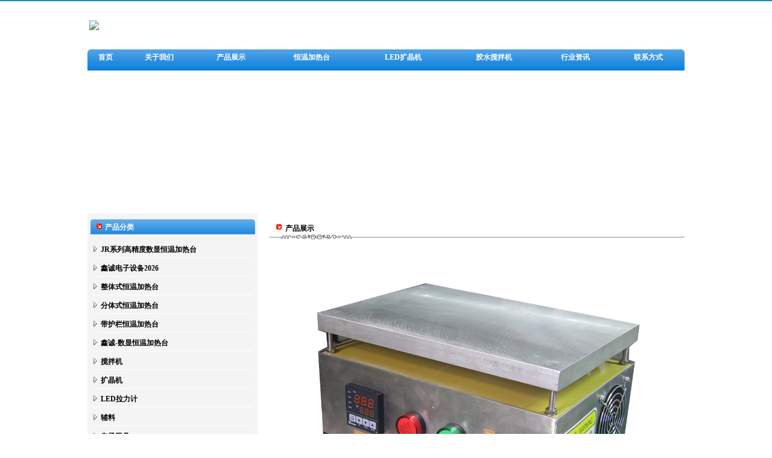

--- FILE ---
content_type: text/html; Charset=utf-8
request_url: http://szxc886.com/product_show.asp?id=1105
body_size: 8620
content:

<!DOCTYPE html PUBLIC "-//W3C//DTD XHTML 1.0 Transitional//EN" "http://www.w3.org/TR/xhtml1/DTD/xhtml1-transitional.dtd">
<html xmlns="http://www.w3.org/1999/xhtml">
<head>
<meta http-equiv="Content-Type" content="text/html; charset=utf-8" />
<title>深圳市鑫诚电子设备有限公司</title>
<meta name="keywords" content="JR系列高精度数显恒温加热台|胶水搅拌机|LED扩晶机|LED拉力计" />
<meta name="description" content="深圳市鑫诚电子设备有限公司" />
<link href="css/css.css" rel="stylesheet" type="text/css" />

</head>

<body>
<table width="100%" border="0" align="center" cellpadding="0" cellspacing="0">
  <tr>
    <td height="2" bgcolor="#1A85C7"></td>
  </tr>
</table>
<table width="990" height="80" align="center">
<tr>
<td><img src="images/top.jpg" border="0" usemap="#Map" /></td>
</tr>
</table>
<table width="990" height="35" border="0" align="center" cellpadding="0" cellspacing="0" background="images/top1.jpg">
  <tr align="center" style="font-size:14px; font-weight:bold;">
    <td><a style="color:#FFF" href="index.asp">首页</a></td>
    <td><a style="color:#FFF" href="about.asp">关于我们</a></td>
    <td><a style="color:#FFF" href="product.asp">产品展示</a></td>
    <td><a style="color:#FFF" href="product.asp?lm=71">恒温加热台</a></td>
    <td><a style="color:#FFF" href="product.asp?lm=73">LED扩晶机</a></td>
    <td><a style="color:#FFF" href="product.asp?lm=72">胶水搅拌机</a></td>
    <td><a style="color:#FFF" href="news.asp">行业资讯</a></td>
	<!-- <td><a style="color:#FFF" href="news.asp">新闻中心</a></td>
    <td><a style="color:#FFF" href="yewu.asp">业务流程</a></td>
    <td><a style="color:#FFF" href="jobs.asp">招聘信息</a></td>
    <td><a style="color:#FFF" href="message.asp">客户留言</a></td> -->
    <td><a style="color:#FFF" href="contact.asp">联系方式</a></td>
  </tr>
  <tr>
    <td valign="top" style="padding-top:1px;"></td>
  </tr>
</table>
<table width="990" align="center" border="0" cellspacing="0" cellpadding="0">
      <tr>
        <td><div class=pic_show>
      <div id=imgADPlayer></div>
    

<script type="text/javascript">
var swf_width=990;
var swf_height=237;
var files = "upfile/202052993919898.jpg|upfile/202052993929602.jpg|upfile/2015513145238395.jpg|upfile/2015612102225772.jpg|upfile/2015513145254281.jpg";
var links = "";
var texts = "";
// 0xffffff:������ɫ|1:����λ��|0x0066ff:���ֱ�����ɫ|60:���ֱ���͸����|0xffffff:����������ɫ|0x0066ff:����Ĭ����ɫ|0x000033:������ǰ��ɫ|8:�Զ�����ʱ��(��)|2:ͼƬ����Ч��|1:�Ƿ���ʾ��ť|_blank:�򿪴���
var swf_config = "|2|||0xFFFFFF|0xFF6600||3|3|1|_blank"

document.write('<object classid="clsid:d27cdb6e-ae6d-11cf-96b8-444553540000" codebase="http://fpdownload.macromedia.com/pub/shockwave/cabs/flash/swflash.cab#version=6,0,0,0" width="'+ swf_width +'" height="'+ swf_height +'" IsShowBtn="0" >');
document.write('<param name="movie" value="bcastr.swf"><param name="quality" value="high">');
document.write('<param name="menu" value="false"><param name=wmode value="opaque">');
document.write('<param name="FlashVars" value="bcastr_file='+files+'&bcastr_link='+links+'&bcastr_title='+texts+'&bcastr_config='+swf_config+'" >');
document.write('<embed src="bcastr.swf" wmode="opaque" FlashVars="bcastr_file='+files+'&bcastr_link='+links+'&bcastr_title='+texts+'&bcastr_config='+swf_config+'"  menu="false" quality="high" width="'+swf_width +'" height="'+ swf_height +'" type="application/x-shockwave-flash" pluginspage="http://www.macromedia.com/go/getflashplayer" />'); document.write('</object>'); 
</script>
    </div></td>
      </tr>
    </table>


<map name="Map" id="Map">
  <area shape="rect" coords="814,9,856,37" href="wap/index.asp" target="_blank" />
  <area shape="rect" coords="864,10,917,35" href="index.asp" />
  <area shape="rect" coords="924,10,985,38" href="index.asp" />
</map>

<table width="990" border="0" align="center" cellpadding="0" cellspacing="0">
  <tr>
    <td valign="top"><table width="100%" border="0" cellspacing="0" cellpadding="0">
      <tr>
        <td width="282" valign="top" bgcolor="#F4F4F4" style="padding-top:10px;"><table width="273" border="0" align="center" cellpadding="0" cellspacing="0">
  <tr>
    <td valign="top"><table width="273" border="0" cellspacing="0" cellpadding="0">
      <tr>
        <td height="24" background="images/bj_1.gif" style="color:#FFFFFF; font-weight:bold; padding-left:24px; padding-top:1px;">产品分类</td>
      </tr>
      <tr>
        <td style="padding-top:8px;"><table width="100%" border="0" align="center" cellpadding="0" cellspacing="0">
          <tr>
            <td valign="top">
                    <table width="96%" border="0" align="center" cellpadding="0" cellspacing="0" class="bk_1">
                      <tr>
                        <td height="26" style="padding-top:4px;"><img src="images/tb_3.gif" />&nbsp;&nbsp;<a href="product.asp?lm=79"><b>JR系列高精度数显恒温加热台</b></a></td>
                      </tr>
					</table>
              		
                    <table width="96%" border="0" align="center" cellpadding="0" cellspacing="0" class="bk_1">
                      <tr>
                        <td height="26" style="padding-top:4px;"><img src="images/tb_3.gif" />&nbsp;&nbsp;<a href="product.asp?lm=83"><b>鑫诚电子设备2026</b></a></td>
                      </tr>
					</table>
              		
                    <table width="96%" border="0" align="center" cellpadding="0" cellspacing="0" class="bk_1">
                      <tr>
                        <td height="26" style="padding-top:4px;"><img src="images/tb_3.gif" />&nbsp;&nbsp;<a href="product.asp?lm=81"><b>整体式恒温加热台</b></a></td>
                      </tr>
					</table>
              		
                    <table width="96%" border="0" align="center" cellpadding="0" cellspacing="0" class="bk_1">
                      <tr>
                        <td height="26" style="padding-top:4px;"><img src="images/tb_3.gif" />&nbsp;&nbsp;<a href="product.asp?lm=82"><b>分体式恒温加热台</b></a></td>
                      </tr>
					</table>
              		
                    <table width="96%" border="0" align="center" cellpadding="0" cellspacing="0" class="bk_1">
                      <tr>
                        <td height="26" style="padding-top:4px;"><img src="images/tb_3.gif" />&nbsp;&nbsp;<a href="product.asp?lm=71"><b>带护栏恒温加热台</b></a></td>
                      </tr>
					</table>
              		
                    <table width="96%" border="0" align="center" cellpadding="0" cellspacing="0" class="bk_1">
                      <tr>
                        <td height="26" style="padding-top:4px;"><img src="images/tb_3.gif" />&nbsp;&nbsp;<a href="product.asp?lm=77"><b>鑫诚-数显恒温加热台</b></a></td>
                      </tr>
					</table>
              		
                    <table width="96%" border="0" align="center" cellpadding="0" cellspacing="0" class="bk_1">
                      <tr>
                        <td height="26" style="padding-top:4px;"><img src="images/tb_3.gif" />&nbsp;&nbsp;<a href="product.asp?lm=72"><b>搅拌机</b></a></td>
                      </tr>
					</table>
              		
                    <table width="96%" border="0" align="center" cellpadding="0" cellspacing="0" class="bk_1">
                      <tr>
                        <td height="26" style="padding-top:4px;"><img src="images/tb_3.gif" />&nbsp;&nbsp;<a href="product.asp?lm=73"><b>扩晶机</b></a></td>
                      </tr>
					</table>
              		
                    <table width="96%" border="0" align="center" cellpadding="0" cellspacing="0" class="bk_1">
                      <tr>
                        <td height="26" style="padding-top:4px;"><img src="images/tb_3.gif" />&nbsp;&nbsp;<a href="product.asp?lm=75"><b>LED拉力计</b></a></td>
                      </tr>
					</table>
              		
                    <table width="96%" border="0" align="center" cellpadding="0" cellspacing="0" class="bk_1">
                      <tr>
                        <td height="26" style="padding-top:4px;"><img src="images/tb_3.gif" />&nbsp;&nbsp;<a href="product.asp?lm=70"><b>辅料</b></a></td>
                      </tr>
					</table>
              		
                    <table width="96%" border="0" align="center" cellpadding="0" cellspacing="0" class="bk_1">
                      <tr>
                        <td height="26" style="padding-top:4px;"><img src="images/tb_3.gif" />&nbsp;&nbsp;<a href="product.asp?lm=76"><b>电子工具</b></a></td>
                      </tr>
					</table>
              		
                    <table width="96%" border="0" align="center" cellpadding="0" cellspacing="0" class="bk_1">
                      <tr>
                        <td height="26" style="padding-top:4px;"><img src="images/tb_3.gif" />&nbsp;&nbsp;<a href="product.asp?lm=80"><b>非标订制加热台13713802744</b></a></td>
                      </tr>
					</table>
              		
            </td>
          </tr>
          <tr>
            <td height="10" valign="top"></td>
          </tr>
        </table></td>
      </tr>
    </table></td>
  </tr>
  <tr>
    <td valign="top"><table width="273" border="0" cellspacing="0" cellpadding="0">
      <tr>
        <td height="24" background="images/bj_1.gif" style="color:#FFFFFF; font-weight:bold; padding-left:24px; padding-top:1px;">联系方式</td>
      </tr>
      <tr>
        <td style=" padding-top:10px;"><table width="100%" border="0" cellspacing="0" cellpadding="0">
          <tr>
            <td align="center"><img src="images/contact.gif" width="259" /></td>
          </tr>
          <tr>
            <td style=" padding-top:5px; padding-left:12px;line-height:22px;">
			<strong><font size="3">
<div style="text-align: left"><b><font size="3" face="楷体_GB2312">深圳市鑫诚电子设备有限公司<br />
电话：0755-89301815，13713802744</font></b></div>
<div style="text-align: left">&nbsp;</div>
<div style="text-align: left"><font face="楷体_GB2312"><font size="3"><b>传真：0755-89301815</b><b><br />
</b></font></font><b><b><font face="楷体_GB2312"><font size="3"><b>网站：</b><b> </b><b><a href="http://www.szxc886.com/">http://www.szxc886.com</a></b></font></font></b></b></div>
<div>
<div style="text-align: left">&nbsp;<font size="3">
<div style="text-align: left">&nbsp;</div>
<div style="text-align: left"><b><font size="3" face="楷体_GB2312">联系人：周小姐 13713802744， QQ：1195939892</font></b></div>
<div style="text-align: left">&nbsp;</div>
<div style="text-align: left"><font face="楷体_GB2312"><font size="3"><b>黄先生 13530211821 ，QQ：1033009227</b></font></font></div>
<div style="text-align: left">&nbsp;</div>
<div style="text-align: left"><b><font size="3" face="楷体_GB2312">邮箱：13713802744@163.com</font></b><font face="楷体_GB2312"><font size="3"><b>或33839189@163.com</b></font></font></div>
<div style="text-align: left">&nbsp;</div>
<div style="text-align: left"><b><b><b><font size="3" face="楷体_GB2312">地址：广东省深圳市龙岗区龙岗街道碧新路2196号</font></b></b></b></div>
</font></div>
</div>
</font></strong>
            </td>
          </tr>
        </table></td>
      </tr>
    </table></td>
  </tr>
</table>
</td>
        <td width="20" valign="top">&nbsp;</td>
        <td valign="top" style="padding-top:15px;"><table width="100%" border="0" cellspacing="0" cellpadding="0">
          <tr>
            <td valign="top"><table width="100%" border="0" cellspacing="0" cellpadding="0">
              <tr>
                <td height="20"><table width="100%" border="0" cellspacing="0" cellpadding="0">
                  <tr>
                    <td width="20" align="right" valign="top" style="padding-top:3px;"><img src="images/tb_1.gif" width="9" height="9" /></td>
                    <td style="font-weight:bold; padding-left:6px;">产品展示</td>
                    </tr>
                </table></td>
              </tr>
              <tr>
                <td height="8" background="images/bj_2.gif"><img src="images/tb_2.gif" width="138" height="8" /></td>
              </tr>
              <tr>
                <td valign="top" style="padding-top:10px;">
                <div style="padding:15px; line-height:180%; padding-top:25px;">
                    
                    <div style="text-align:center; width:100%;">
                        <img src="upimg/d2021113143014367.jpg" onload="if (this.width>600){this.height=600*this.height/this.width;this.width=600;}" />
                    </div> 
                    
                    <div style="line-height:30px; text-align:center;">恒温加热台JR-4020&nbsp;&nbsp;</div>
                    <p class="MsoNormal"><span style="font-size: 16px;">&nbsp;<strong><span lang="EN-US" style="font-family: 微软雅黑, sans-serif; color: rgb(51, 51, 51); background-image: initial; background-position: initial; background-size: initial; background-repeat: initial; background-attachment: initial; background-origin: initial; background-clip: initial;">JR</span></strong><strong><span style="font-family: 微软雅黑, sans-serif; color: rgb(51, 51, 51); background-image: initial; background-position: initial; background-size: initial; background-repeat: initial; background-attachment: initial; background-origin: initial; background-clip: initial;">系列高精度数显恒温加热台有&ldquo;整体式恒温加热台&rdquo;和&ldquo;分体式恒温加热台&rdquo;。我们是加热平台的生产厂家，完全自主设计生产，绝非贸易调货，厂家出货质量及服务更有保障。</span></strong></span><span lang="EN-US" style="font-family: 微软雅黑, sans-serif; color: rgb(51, 51, 51);"><o:p></o:p></span></p>
<p style="margin: 0cm 0cm 0.0001pt; line-height: 30.3pt; background-image: initial; background-position: initial; background-size: initial; background-repeat: initial; background-attachment: initial; background-origin: initial; background-clip: initial;"><span style="font-size: 16px;"><strong><span style="font-family: 微软雅黑, sans-serif; color: rgb(51, 51, 51); background-image: initial; background-position: initial; background-size: initial; background-repeat: initial; background-attachment: initial; background-origin: initial; background-clip: initial;">模块化设计，方便维修。<span lang="EN-US">304</span>不锈钢壳体，<span lang="EN-US">20</span>毫米厚整块铝合金板机加工，原装&ldquo;宇电&rdquo;温控器，台湾进口发热管，阳明继电器<span lang="EN-US">,</span>连螺丝都是不锈钢的。我们是生产厂家，所用配件是业界好的。已有<span lang="EN-US">12</span>年生产经验，质量稳定，可<span lang="EN-US">24</span>小时使用。</span></strong></span><span lang="EN-US" style="font-family: 微软雅黑, sans-serif; color: rgb(51, 51, 51);"><o:p></o:p></span></p>
<p style="text-align: justify;"><strong><span style="font-size: 13.5pt; font-family: 宋体;">深圳鑫诚<span lang="EN-US">JR</span>系列高精度数显恒温加热台<span lang="EN-US">-</span>型号规格：<span lang="EN-US"><o:p></o:p></span></span></strong></p>
<p style="text-align: justify;"><strong><span lang="EN-US" style="font-size: 13.5pt; font-family: Arial, sans-serif; font-weight: normal;">JR-1010</span></strong><strong><span style="font-size: 13.5pt; font-family: 宋体; font-weight: normal;">（加热板尺寸：</span></strong><strong><span lang="EN-US" style="font-size: 13.5pt; font-family: Arial, sans-serif; font-weight: normal;">100</span></strong><strong><span style="font-size: 13.5pt; font-family: 宋体; font-weight: normal;">&times;</span></strong><strong><span lang="EN-US" style="font-size: 13.5pt; font-family: Arial, sans-serif; font-weight: normal;">100</span></strong><strong><span style="font-size: 13.5pt; font-family: 宋体; font-weight: normal;">&times;</span></strong><strong><span lang="EN-US" style="font-size: 13.5pt; font-family: Arial, sans-serif; font-weight: normal;">20mm</span></strong><strong><span style="font-size: 13.5pt; font-family: 宋体; font-weight: normal;">，整机尺寸：</span></strong><strong><span lang="EN-US" style="font-size: 13.5pt; font-family: Arial, sans-serif; font-weight: normal;">200</span></strong><strong><span style="font-size: 13.5pt; font-family: 宋体; font-weight: normal;">&times;</span></strong><strong><span lang="EN-US" style="font-size: 13.5pt; font-family: Arial, sans-serif; font-weight: normal;">200</span></strong><strong><span style="font-size: 13.5pt; font-family: 宋体; font-weight: normal;">&times;</span></strong><strong><span lang="EN-US" style="font-size: 13.5pt; font-family: Arial, sans-serif; font-weight: normal;">150mm</span></strong><strong><span style="font-size: 13.5pt; font-family: 宋体; font-weight: normal;">），功率：</span></strong><strong><span lang="EN-US" style="font-size: 13.5pt; font-family: Arial, sans-serif; font-weight: normal;">400W</span></strong><strong><span style="font-size: 13.5pt; font-family: 宋体; font-weight: normal;">，重量：</span></strong><strong><span lang="EN-US" style="font-size: 13.5pt; font-family: Arial, sans-serif; font-weight: normal;">3.5Kg</span></strong><strong><span style="font-size: 13.5pt; font-family: 宋体; font-weight: normal;">，使用温度：室温</span></strong><strong><span lang="EN-US" style="font-size: 13.5pt; font-family: Arial, sans-serif; font-weight: normal;">-350</span></strong><strong><span style="font-size: 13.5pt; font-family: 宋体; font-weight: normal;">度</span></strong><strong><span lang="EN-US" style="font-size: 13.5pt; font-family: Arial, sans-serif; font-weight: normal;"><o:p></o:p></span></strong></p>
<p style="text-align: justify;"><strong><span lang="EN-US" style="font-size: 13.5pt; font-family: Arial, sans-serif; font-weight: normal;">JR-1515</span></strong><strong><span style="font-size: 13.5pt; font-family: 宋体; font-weight: normal;">（加热板尺寸：</span></strong><strong><span lang="EN-US" style="font-size: 13.5pt; font-family: Arial, sans-serif; font-weight: normal;">150</span></strong><strong><span style="font-size: 13.5pt; font-family: 宋体; font-weight: normal;">&times;</span></strong><strong><span lang="EN-US" style="font-size: 13.5pt; font-family: Arial, sans-serif; font-weight: normal;">150</span></strong><strong><span style="font-size: 13.5pt; font-family: 宋体; font-weight: normal;">&times;</span></strong><strong><span lang="EN-US" style="font-size: 13.5pt; font-family: Arial, sans-serif; font-weight: normal;">20mm</span></strong><strong><span style="font-size: 13.5pt; font-family: 宋体; font-weight: normal;">，整机尺寸：</span></strong><strong><span lang="EN-US" style="font-size: 13.5pt; font-family: Arial, sans-serif; font-weight: normal;">200</span></strong><strong><span style="font-size: 13.5pt; font-family: 宋体; font-weight: normal;">&times;</span></strong><strong><span lang="EN-US" style="font-size: 13.5pt; font-family: Arial, sans-serif; font-weight: normal;">200</span></strong><strong><span style="font-size: 13.5pt; font-family: 宋体; font-weight: normal;">&times;</span></strong><strong><span lang="EN-US" style="font-size: 13.5pt; font-family: Arial, sans-serif; font-weight: normal;">150mm</span></strong><strong><span style="font-size: 13.5pt; font-family: 宋体; font-weight: normal;">），功率：</span></strong><strong><span lang="EN-US" style="font-size: 13.5pt; font-family: Arial, sans-serif; font-weight: normal;">600W</span></strong><strong><span style="font-size: 13.5pt; font-family: 宋体; font-weight: normal;">，重量：</span></strong><strong><span lang="EN-US" style="font-size: 13.5pt; font-family: Arial, sans-serif; font-weight: normal;">5Kg</span></strong><strong><span style="font-size: 13.5pt; font-family: 宋体; font-weight: normal;">，使用温度：室温</span></strong><strong><span lang="EN-US" style="font-size: 13.5pt; font-family: Arial, sans-serif; font-weight: normal;">-350</span></strong><strong><span style="font-size: 13.5pt; font-family: 宋体; font-weight: normal;">度</span></strong><strong><span lang="EN-US" style="font-size: 13.5pt; font-family: Arial, sans-serif; font-weight: normal;"><o:p></o:p></span></strong></p>
<p style="text-align: justify;"><strong><span lang="EN-US" style="font-size: 13.5pt; font-family: Arial, sans-serif; font-weight: normal;">JR-2020</span></strong><strong><span style="font-size: 13.5pt; font-family: 宋体; font-weight: normal;">（加热板尺寸：</span></strong><strong><span lang="EN-US" style="font-size: 13.5pt; font-family: Arial, sans-serif; font-weight: normal;">200</span></strong><strong><span style="font-size: 13.5pt; font-family: 宋体; font-weight: normal;">&times;</span></strong><strong><span lang="EN-US" style="font-size: 13.5pt; font-family: Arial, sans-serif; font-weight: normal;">200</span></strong><strong><span style="font-size: 13.5pt; font-family: 宋体; font-weight: normal;">&times;</span></strong><strong><span lang="EN-US" style="font-size: 13.5pt; font-family: Arial, sans-serif; font-weight: normal;">20mm</span></strong><strong><span style="font-size: 13.5pt; font-family: 宋体; font-weight: normal;">，整机尺寸：</span></strong><strong><span lang="EN-US" style="font-size: 13.5pt; font-family: Arial, sans-serif; font-weight: normal;">200</span></strong><strong><span style="font-size: 13.5pt; font-family: 宋体; font-weight: normal;">&times;</span></strong><strong><span lang="EN-US" style="font-size: 13.5pt; font-family: Arial, sans-serif; font-weight: normal;">200</span></strong><strong><span style="font-size: 13.5pt; font-family: 宋体; font-weight: normal;">&times;</span></strong><strong><span lang="EN-US" style="font-size: 13.5pt; font-family: Arial, sans-serif; font-weight: normal;">150mm</span></strong><strong><span style="font-size: 13.5pt; font-family: 宋体; font-weight: normal;">），功率：</span></strong><strong><span lang="EN-US" style="font-size: 13.5pt; font-family: Arial, sans-serif; font-weight: normal;">800W</span></strong><strong><span style="font-size: 13.5pt; font-family: 宋体; font-weight: normal;">，重量：</span></strong><strong><span lang="EN-US" style="font-size: 13.5pt; font-family: Arial, sans-serif; font-weight: normal;">5Kg</span></strong><strong><span style="font-size: 13.5pt; font-family: 宋体; font-weight: normal;">，使用温度：室温</span></strong><strong><span lang="EN-US" style="font-size: 13.5pt; font-family: Arial, sans-serif; font-weight: normal;">-350</span></strong><strong><span style="font-size: 13.5pt; font-family: 宋体; font-weight: normal;">度</span></strong><strong><span lang="EN-US" style="font-size: 13.5pt; font-family: Arial, sans-serif; font-weight: normal;"><o:p></o:p></span></strong></p>
<p style="text-align: justify;"><strong><span lang="EN-US" style="font-size: 13.5pt; font-family: Arial, sans-serif; font-weight: normal;">JR-3020</span></strong><strong><span style="font-size: 13.5pt; font-family: 宋体; font-weight: normal;">（加热板尺寸：</span></strong><strong><span lang="EN-US" style="font-size: 13.5pt; font-family: Arial, sans-serif; font-weight: normal;">300</span></strong><strong><span style="font-size: 13.5pt; font-family: 宋体; font-weight: normal;">&times;</span></strong><strong><span lang="EN-US" style="font-size: 13.5pt; font-family: Arial, sans-serif; font-weight: normal;">200</span></strong><strong><span style="font-size: 13.5pt; font-family: 宋体; font-weight: normal;">&times;</span></strong><strong><span lang="EN-US" style="font-size: 13.5pt; font-family: Arial, sans-serif; font-weight: normal;">20mm</span></strong><strong><span style="font-size: 13.5pt; font-family: 宋体; font-weight: normal;">，整机尺寸：</span></strong><strong><span lang="EN-US" style="font-size: 13.5pt; font-family: Arial, sans-serif; font-weight: normal;">300</span></strong><strong><span style="font-size: 13.5pt; font-family: 宋体; font-weight: normal;">&times;</span></strong><strong><span lang="EN-US" style="font-size: 13.5pt; font-family: Arial, sans-serif; font-weight: normal;">200</span></strong><strong><span style="font-size: 13.5pt; font-family: 宋体; font-weight: normal;">&times;</span></strong><strong><span lang="EN-US" style="font-size: 13.5pt; font-family: Arial, sans-serif; font-weight: normal;">150mm</span></strong><strong><span style="font-size: 13.5pt; font-family: 宋体; font-weight: normal;">），功率：</span></strong><strong><span lang="EN-US" style="font-size: 13.5pt; font-family: Arial, sans-serif; font-weight: normal;">1200W</span></strong><strong><span style="font-size: 13.5pt; font-family: 宋体; font-weight: normal;">，重量：</span></strong><strong><span lang="EN-US" style="font-size: 13.5pt; font-family: Arial, sans-serif; font-weight: normal;">7Kg</span></strong><strong><span style="font-size: 13.5pt; font-family: 宋体; font-weight: normal;">，使用温度：室温</span></strong><strong><span lang="EN-US" style="font-size: 13.5pt; font-family: Arial, sans-serif; font-weight: normal;">-350</span></strong><strong><span style="font-size: 13.5pt; font-family: 宋体; font-weight: normal;">度</span></strong><strong><span lang="EN-US" style="font-size: 13.5pt; font-family: Arial, sans-serif; font-weight: normal;"><o:p></o:p></span></strong></p>
<p style="text-align: justify;"><strong><span lang="EN-US" style="font-size: 13.5pt; font-family: Arial, sans-serif; font-weight: normal;">JR-3030</span></strong><strong><span style="font-size: 13.5pt; font-family: 宋体; font-weight: normal;">（加热板尺寸：</span></strong><strong><span lang="EN-US" style="font-size: 13.5pt; font-family: Arial, sans-serif; font-weight: normal;">300</span></strong><strong><span style="font-size: 13.5pt; font-family: 宋体; font-weight: normal;">&times;</span></strong><strong><span lang="EN-US" style="font-size: 13.5pt; font-family: Arial, sans-serif; font-weight: normal;">300</span></strong><strong><span style="font-size: 13.5pt; font-family: 宋体; font-weight: normal;">&times;</span></strong><strong><span lang="EN-US" style="font-size: 13.5pt; font-family: Arial, sans-serif; font-weight: normal;">20mm</span></strong><strong><span style="font-size: 13.5pt; font-family: 宋体; font-weight: normal;">，整机尺寸：</span></strong><strong><span lang="EN-US" style="font-size: 13.5pt; font-family: Arial, sans-serif; font-weight: normal;">300</span></strong><strong><span style="font-size: 13.5pt; font-family: 宋体; font-weight: normal;">&times;</span></strong><strong><span lang="EN-US" style="font-size: 13.5pt; font-family: Arial, sans-serif; font-weight: normal;">300</span></strong><strong><span style="font-size: 13.5pt; font-family: 宋体; font-weight: normal;">&times;</span></strong><strong><span lang="EN-US" style="font-size: 13.5pt; font-family: Arial, sans-serif; font-weight: normal;">150mm</span></strong><strong><span style="font-size: 13.5pt; font-family: 宋体; font-weight: normal;">），功率：</span></strong><strong><span lang="EN-US" style="font-size: 13.5pt; font-family: Arial, sans-serif; font-weight: normal;">1800W</span></strong><strong><span style="font-size: 13.5pt; font-family: 宋体; font-weight: normal;">，重量：</span></strong><strong><span lang="EN-US" style="font-size: 13.5pt; font-family: Arial, sans-serif; font-weight: normal;">9Kg</span></strong><strong><span style="font-size: 13.5pt; font-family: 宋体; font-weight: normal;">，使用温度：室温</span></strong><strong><span lang="EN-US" style="font-size: 13.5pt; font-family: Arial, sans-serif; font-weight: normal;">-350</span></strong><strong><span style="font-size: 13.5pt; font-family: 宋体; font-weight: normal;">度</span></strong><strong><span lang="EN-US" style="font-size: 13.5pt; font-family: Arial, sans-serif; font-weight: normal;"><o:p></o:p></span></strong></p>
<p style="text-align: justify;"><strong><span lang="EN-US" style="font-size: 13.5pt; font-family: Arial, sans-serif; font-weight: normal;">JR-3625</span></strong><strong><span style="font-size: 13.5pt; font-family: 宋体; font-weight: normal;">（加热板尺寸：</span></strong><strong><span lang="EN-US" style="font-size: 13.5pt; font-family: Arial, sans-serif; font-weight: normal;">360</span></strong><strong><span style="font-size: 13.5pt; font-family: 宋体; font-weight: normal;">&times;</span></strong><strong><span lang="EN-US" style="font-size: 13.5pt; font-family: Arial, sans-serif; font-weight: normal;">250</span></strong><strong><span style="font-size: 13.5pt; font-family: 宋体; font-weight: normal;">&times;</span></strong><strong><span lang="EN-US" style="font-size: 13.5pt; font-family: Arial, sans-serif; font-weight: normal;">20mm</span></strong><strong><span style="font-size: 13.5pt; font-family: 宋体; font-weight: normal;">，整机尺寸：</span></strong><strong><span lang="EN-US" style="font-size: 13.5pt; font-family: Arial, sans-serif; font-weight: normal;">360</span></strong><strong><span style="font-size: 13.5pt; font-family: 宋体; font-weight: normal;">&times;</span></strong><strong><span lang="EN-US" style="font-size: 13.5pt; font-family: Arial, sans-serif; font-weight: normal;">250</span></strong><strong><span style="font-size: 13.5pt; font-family: 宋体; font-weight: normal;">&times;</span></strong><strong><span lang="EN-US" style="font-size: 13.5pt; font-family: Arial, sans-serif; font-weight: normal;">150mm</span></strong><strong><span style="font-size: 13.5pt; font-family: 宋体; font-weight: normal;">），功率：</span></strong><strong><span lang="EN-US" style="font-size: 13.5pt; font-family: Arial, sans-serif; font-weight: normal;">1500W</span></strong><strong><span style="font-size: 13.5pt; font-family: 宋体; font-weight: normal;">，重量：</span></strong><strong><span lang="EN-US" style="font-size: 13.5pt; font-family: Arial, sans-serif; font-weight: normal;">9Kg</span></strong><strong><span style="font-size: 13.5pt; font-family: 宋体; font-weight: normal;">，使用温度：室温</span></strong><strong><span lang="EN-US" style="font-size: 13.5pt; font-family: Arial, sans-serif; font-weight: normal;">-350</span></strong><strong><span style="font-size: 13.5pt; font-family: 宋体; font-weight: normal;">度</span></strong><strong><span lang="EN-US" style="font-size: 13.5pt; font-family: Arial, sans-serif; font-weight: normal;"><o:p></o:p></span></strong></p>
<p style="text-align: justify;"><strong><span lang="EN-US" style="font-size: 13.5pt; font-family: Arial, sans-serif; font-weight: normal;">JR-4020</span></strong><strong><span style="font-size: 13.5pt; font-family: 宋体; font-weight: normal;">（加热板尺寸：</span></strong><strong><span lang="EN-US" style="font-size: 13.5pt; font-family: Arial, sans-serif; font-weight: normal;">400</span></strong><strong><span style="font-size: 13.5pt; font-family: 宋体; font-weight: normal;">&times;</span></strong><strong><span lang="EN-US" style="font-size: 13.5pt; font-family: Arial, sans-serif; font-weight: normal;">200</span></strong><strong><span style="font-size: 13.5pt; font-family: 宋体; font-weight: normal;">&times;</span></strong><strong><span lang="EN-US" style="font-size: 13.5pt; font-family: Arial, sans-serif; font-weight: normal;">20mm</span></strong><strong><span style="font-size: 13.5pt; font-family: 宋体; font-weight: normal;">，整机尺寸：</span></strong><strong><span lang="EN-US" style="font-size: 13.5pt; font-family: Arial, sans-serif; font-weight: normal;">400</span></strong><strong><span style="font-size: 13.5pt; font-family: 宋体; font-weight: normal;">&times;</span></strong><strong><span lang="EN-US" style="font-size: 13.5pt; font-family: Arial, sans-serif; font-weight: normal;">200</span></strong><strong><span style="font-size: 13.5pt; font-family: 宋体; font-weight: normal;">&times;</span></strong><strong><span lang="EN-US" style="font-size: 13.5pt; font-family: Arial, sans-serif; font-weight: normal;">150mm</span></strong><strong><span style="font-size: 13.5pt; font-family: 宋体; font-weight: normal;">），功率：</span></strong><strong><span lang="EN-US" style="font-size: 13.5pt; font-family: Arial, sans-serif; font-weight: normal;">1500W</span></strong><strong><span style="font-size: 13.5pt; font-family: 宋体; font-weight: normal;">，重量</span></strong><strong><span lang="EN-US" style="font-size: 13.5pt; font-family: Arial, sans-serif; font-weight: normal;">8Kg</span></strong><strong><span style="font-size: 13.5pt; font-family: 宋体; font-weight: normal;">，使用温度：室温</span></strong><strong><span lang="EN-US" style="font-size: 13.5pt; font-family: Arial, sans-serif; font-weight: normal;">-350</span></strong><strong><span style="font-size: 13.5pt; font-family: 宋体; font-weight: normal;">度</span></strong><strong><span lang="EN-US" style="font-size: 13.5pt; font-family: Arial, sans-serif; font-weight: normal;"><o:p></o:p></span></strong></p>
<p style="text-align: justify;"><strong><span lang="EN-US" style="font-size: 13.5pt; font-family: Arial, sans-serif; font-weight: normal;">JR-4030</span></strong><strong><span style="font-size: 13.5pt; font-family: 宋体; font-weight: normal;">（加热板尺寸：</span></strong><strong><span lang="EN-US" style="font-size: 13.5pt; font-family: Arial, sans-serif; font-weight: normal;">400</span></strong><strong><span style="font-size: 13.5pt; font-family: 宋体; font-weight: normal;">&times;</span></strong><strong><span lang="EN-US" style="font-size: 13.5pt; font-family: Arial, sans-serif; font-weight: normal;">300</span></strong><strong><span style="font-size: 13.5pt; font-family: 宋体; font-weight: normal;">&times;</span></strong><strong><span lang="EN-US" style="font-size: 13.5pt; font-family: Arial, sans-serif; font-weight: normal;">20mm</span></strong><strong><span style="font-size: 13.5pt; font-family: 宋体; font-weight: normal;">，整机尺寸：</span></strong><strong><span lang="EN-US" style="font-size: 13.5pt; font-family: Arial, sans-serif; font-weight: normal;">400</span></strong><strong><span style="font-size: 13.5pt; font-family: 宋体; font-weight: normal;">&times;</span></strong><strong><span lang="EN-US" style="font-size: 13.5pt; font-family: Arial, sans-serif; font-weight: normal;">300</span></strong><strong><span style="font-size: 13.5pt; font-family: 宋体; font-weight: normal;">&times;</span></strong><strong><span lang="EN-US" style="font-size: 13.5pt; font-family: Arial, sans-serif; font-weight: normal;">150mm</span></strong><strong><span style="font-size: 13.5pt; font-family: 宋体; font-weight: normal;">），功率：</span></strong><strong><span lang="EN-US" style="font-size: 13.5pt; font-family: Arial, sans-serif; font-weight: normal;">1800W</span></strong><strong><span style="font-size: 13.5pt; font-family: 宋体; font-weight: normal;">，重量：</span></strong><strong><span lang="EN-US" style="font-size: 13.5pt; font-family: Arial, sans-serif; font-weight: normal;">11Kg</span></strong><strong><span style="font-size: 13.5pt; font-family: 宋体; font-weight: normal;">，使用温度：室温</span></strong><strong><span lang="EN-US" style="font-size: 13.5pt; font-family: Arial, sans-serif; font-weight: normal;">-350</span></strong><strong><span style="font-size: 13.5pt; font-family: 宋体; font-weight: normal;">度</span></strong><strong><span lang="EN-US" style="font-size: 13.5pt; font-family: Arial, sans-serif; font-weight: normal;"><o:p></o:p></span></strong></p>
<p style="text-align: justify;"><strong><span lang="EN-US" style="font-size: 13.5pt; font-family: Arial, sans-serif; font-weight: normal;">JR-4040</span></strong><strong><span style="font-size: 13.5pt; font-family: 宋体; font-weight: normal;">（加热板尺寸：</span></strong><strong><span lang="EN-US" style="font-size: 13.5pt; font-family: Arial, sans-serif; font-weight: normal;">400</span></strong><strong><span style="font-size: 13.5pt; font-family: 宋体; font-weight: normal;">&times;</span></strong><strong><span lang="EN-US" style="font-size: 13.5pt; font-family: Arial, sans-serif; font-weight: normal;">400</span></strong><strong><span style="font-size: 13.5pt; font-family: 宋体; font-weight: normal;">&times;</span></strong><strong><span lang="EN-US" style="font-size: 13.5pt; font-family: Arial, sans-serif; font-weight: normal;">20mm</span></strong><strong><span style="font-size: 13.5pt; font-family: 宋体; font-weight: normal;">，整机尺寸：</span></strong><strong><span lang="EN-US" style="font-size: 13.5pt; font-family: Arial, sans-serif; font-weight: normal;">400</span></strong><strong><span style="font-size: 13.5pt; font-family: 宋体; font-weight: normal;">&times;</span></strong><strong><span lang="EN-US" style="font-size: 13.5pt; font-family: Arial, sans-serif; font-weight: normal;">400</span></strong><strong><span style="font-size: 13.5pt; font-family: 宋体; font-weight: normal;">&times;</span></strong><strong><span lang="EN-US" style="font-size: 13.5pt; font-family: Arial, sans-serif; font-weight: normal;">150mm</span></strong><strong><span style="font-size: 13.5pt; font-family: 宋体; font-weight: normal;">），功率：</span></strong><strong><span lang="EN-US" style="font-size: 13.5pt; font-family: Arial, sans-serif; font-weight: normal;">2200W</span></strong><strong><span style="font-size: 13.5pt; font-family: 宋体; font-weight: normal;">，重量：</span></strong><strong><span lang="EN-US" style="font-size: 13.5pt; font-family: Arial, sans-serif; font-weight: normal;">13Kg</span></strong><strong><span style="font-size: 13.5pt; font-family: 宋体; font-weight: normal;">，使用温度：室温</span></strong><strong><span lang="EN-US" style="font-size: 13.5pt; font-family: Arial, sans-serif; font-weight: normal;">-350</span></strong><strong><span style="font-size: 13.5pt; font-family: 宋体; font-weight: normal;">度</span></strong><strong><span lang="EN-US" style="font-size: 13.5pt; font-family: Arial, sans-serif; font-weight: normal;"><o:p></o:p></span></strong></p>
<p style="text-align: justify;"><strong><span lang="EN-US" style="font-size: 13.5pt; font-family: Arial, sans-serif; font-weight: normal;">JR-5050</span></strong><strong><span style="font-size: 13.5pt; font-family: 宋体; font-weight: normal;">（加热板尺寸：</span></strong><strong><span lang="EN-US" style="font-size: 13.5pt; font-family: Arial, sans-serif; font-weight: normal;">500</span></strong><strong><span style="font-size: 13.5pt; font-family: 宋体; font-weight: normal;">&times;</span></strong><strong><span lang="EN-US" style="font-size: 13.5pt; font-family: Arial, sans-serif; font-weight: normal;">500</span></strong><strong><span style="font-size: 13.5pt; font-family: 宋体; font-weight: normal;">&times;</span></strong><strong><span lang="EN-US" style="font-size: 13.5pt; font-family: Arial, sans-serif; font-weight: normal;">20mm</span></strong><strong><span style="font-size: 13.5pt; font-family: 宋体; font-weight: normal;">，整机尺寸：</span></strong><strong><span lang="EN-US" style="font-size: 13.5pt; font-family: Arial, sans-serif; font-weight: normal;">500</span></strong><strong><span style="font-size: 13.5pt; font-family: 宋体; font-weight: normal;">&times;</span></strong><strong><span lang="EN-US" style="font-size: 13.5pt; font-family: Arial, sans-serif; font-weight: normal;">500</span></strong><strong><span style="font-size: 13.5pt; font-family: 宋体; font-weight: normal;">&times;</span></strong><strong><span lang="EN-US" style="font-size: 13.5pt; font-family: Arial, sans-serif; font-weight: normal;">150mm</span></strong><strong><span style="font-size: 13.5pt; font-family: 宋体; font-weight: normal;">），功率：</span></strong><strong><span lang="EN-US" style="font-size: 13.5pt; font-family: Arial, sans-serif; font-weight: normal;">3500W</span></strong><strong><span style="font-size: 13.5pt; font-family: 宋体; font-weight: normal;">，重量：</span></strong><strong><span lang="EN-US" style="font-size: 13.5pt; font-family: Arial, sans-serif; font-weight: normal;">20Kg</span></strong><strong><span style="font-size: 13.5pt; font-family: 宋体; font-weight: normal;">，使用温度：室温</span></strong><strong><span lang="EN-US" style="font-size: 13.5pt; font-family: Arial, sans-serif; font-weight: normal;">-300</span></strong><strong><span style="font-size: 13.5pt; font-family: 宋体; font-weight: normal;">度</span></strong><strong><span lang="EN-US" style="font-size: 13.5pt; font-family: Arial, sans-serif; font-weight: normal;"><o:p></o:p></span></strong></p>
<p style="text-align: justify;"><strong><span lang="EN-US" style="font-size: 13.5pt; font-family: Arial, sans-serif; font-weight: normal;">JR-6020</span></strong><strong><span style="font-size: 13.5pt; font-family: 宋体; font-weight: normal;">（加热板尺寸：</span></strong><strong><span lang="EN-US" style="font-size: 13.5pt; font-family: Arial, sans-serif; font-weight: normal;">600</span></strong><strong><span style="font-size: 13.5pt; font-family: 宋体; font-weight: normal;">&times;</span></strong><strong><span lang="EN-US" style="font-size: 13.5pt; font-family: Arial, sans-serif; font-weight: normal;">200</span></strong><strong><span style="font-size: 13.5pt; font-family: 宋体; font-weight: normal;">&times;</span></strong><strong><span lang="EN-US" style="font-size: 13.5pt; font-family: Arial, sans-serif; font-weight: normal;">20mm</span></strong><strong><span style="font-size: 13.5pt; font-family: 宋体; font-weight: normal;">，整机尺寸：</span></strong><strong><span lang="EN-US" style="font-size: 13.5pt; font-family: Arial, sans-serif; font-weight: normal;">600</span></strong><strong><span style="font-size: 13.5pt; font-family: 宋体; font-weight: normal;">&times;</span></strong><strong><span lang="EN-US" style="font-size: 13.5pt; font-family: Arial, sans-serif; font-weight: normal;">200</span></strong><strong><span style="font-size: 13.5pt; font-family: 宋体; font-weight: normal;">&times;</span></strong><strong><span lang="EN-US" style="font-size: 13.5pt; font-family: Arial, sans-serif; font-weight: normal;">150mm</span></strong><strong><span style="font-size: 13.5pt; font-family: 宋体; font-weight: normal;">），功率：</span></strong><strong><span lang="EN-US" style="font-size: 13.5pt; font-family: Arial, sans-serif; font-weight: normal;">2200W</span></strong><strong><span style="font-size: 13.5pt; font-family: 宋体; font-weight: normal;">，重量：</span></strong><strong><span lang="EN-US" style="font-size: 13.5pt; font-family: Arial, sans-serif; font-weight: normal;">11Kg</span></strong><strong><span style="font-size: 13.5pt; font-family: 宋体; font-weight: normal;">，使用温度：室温</span></strong><strong><span lang="EN-US" style="font-size: 13.5pt; font-family: Arial, sans-serif; font-weight: normal;">-350</span></strong><strong><span style="font-size: 13.5pt; font-family: 宋体; font-weight: normal;">度</span></strong><strong><span lang="EN-US" style="font-size: 13.5pt; font-family: Arial, sans-serif; font-weight: normal;"><o:p></o:p></span></strong></p>
<p style="text-align: justify;"><strong><span lang="EN-US" style="font-size: 13.5pt; font-family: Arial, sans-serif; font-weight: normal;">JR-6030</span></strong><strong><span style="font-size: 13.5pt; font-family: 宋体; font-weight: normal;">（加热板尺寸：</span></strong><strong><span lang="EN-US" style="font-size: 13.5pt; font-family: Arial, sans-serif; font-weight: normal;">600</span></strong><strong><span style="font-size: 13.5pt; font-family: 宋体; font-weight: normal;">&times;</span></strong><strong><span lang="EN-US" style="font-size: 13.5pt; font-family: Arial, sans-serif; font-weight: normal;">300</span></strong><strong><span style="font-size: 13.5pt; font-family: 宋体; font-weight: normal;">&times;</span></strong><strong><span lang="EN-US" style="font-size: 13.5pt; font-family: Arial, sans-serif; font-weight: normal;">20mm</span></strong><strong><span style="font-size: 13.5pt; font-family: 宋体; font-weight: normal;">，整机尺寸：</span></strong><strong><span lang="EN-US" style="font-size: 13.5pt; font-family: Arial, sans-serif; font-weight: normal;">600</span></strong><strong><span style="font-size: 13.5pt; font-family: 宋体; font-weight: normal;">&times;</span></strong><strong><span lang="EN-US" style="font-size: 13.5pt; font-family: Arial, sans-serif; font-weight: normal;">300</span></strong><strong><span style="font-size: 13.5pt; font-family: 宋体; font-weight: normal;">&times;</span></strong><strong><span lang="EN-US" style="font-size: 13.5pt; font-family: Arial, sans-serif; font-weight: normal;">150mm</span></strong><strong><span style="font-size: 13.5pt; font-family: 宋体; font-weight: normal;">），功率：</span></strong><strong><span lang="EN-US" style="font-size: 13.5pt; font-family: Arial, sans-serif; font-weight: normal;">2500W</span></strong><strong><span style="font-size: 13.5pt; font-family: 宋体; font-weight: normal;">，重量：</span></strong><strong><span lang="EN-US" style="font-size: 13.5pt; font-family: Arial, sans-serif; font-weight: normal;">16Kg</span></strong><strong><span style="font-size: 13.5pt; font-family: 宋体; font-weight: normal;">，使用温度：室温</span></strong><strong><span lang="EN-US" style="font-size: 13.5pt; font-family: Arial, sans-serif; font-weight: normal;">-300</span></strong><strong><span style="font-size: 13.5pt; font-family: 宋体; font-weight: normal;">度</span></strong><strong><span lang="EN-US" style="font-size: 13.5pt; font-family: Arial, sans-serif; font-weight: normal;"><o:p></o:p></span></strong></p>
<p style="text-align: justify;"><strong><span lang="EN-US" style="font-size: 13.5pt; font-family: Arial, sans-serif; font-weight: normal;">JR-6040</span></strong><strong><span style="font-size: 13.5pt; font-family: 宋体; font-weight: normal;">（加热板尺寸：</span></strong><strong><span lang="EN-US" style="font-size: 13.5pt; font-family: Arial, sans-serif; font-weight: normal;">600</span></strong><strong><span style="font-size: 13.5pt; font-family: 宋体; font-weight: normal;">&times;</span></strong><strong><span lang="EN-US" style="font-size: 13.5pt; font-family: Arial, sans-serif; font-weight: normal;">400</span></strong><strong><span style="font-size: 13.5pt; font-family: 宋体; font-weight: normal;">&times;</span></strong><strong><span lang="EN-US" style="font-size: 13.5pt; font-family: Arial, sans-serif; font-weight: normal;">20mm</span></strong><strong><span style="font-size: 13.5pt; font-family: 宋体; font-weight: normal;">，整机尺寸：</span></strong><strong><span lang="EN-US" style="font-size: 13.5pt; font-family: Arial, sans-serif; font-weight: normal;">600</span></strong><strong><span style="font-size: 13.5pt; font-family: 宋体; font-weight: normal;">&times;</span></strong><strong><span lang="EN-US" style="font-size: 13.5pt; font-family: Arial, sans-serif; font-weight: normal;">400</span></strong><strong><span style="font-size: 13.5pt; font-family: 宋体; font-weight: normal;">&times;</span></strong><strong><span lang="EN-US" style="font-size: 13.5pt; font-family: Arial, sans-serif; font-weight: normal;">150mm</span></strong><strong><span style="font-size: 13.5pt; font-family: 宋体; font-weight: normal;">），功率：</span></strong><strong><span lang="EN-US" style="font-size: 13.5pt; font-family: Arial, sans-serif; font-weight: normal;">3200W</span></strong><strong><span style="font-size: 13.5pt; font-family: 宋体; font-weight: normal;">，重量：</span></strong><strong><span lang="EN-US" style="font-size: 13.5pt; font-family: Arial, sans-serif; font-weight: normal;">22Kg</span></strong><strong><span style="font-size: 13.5pt; font-family: 宋体; font-weight: normal;">，使用温度：室温</span></strong><strong><span lang="EN-US" style="font-size: 13.5pt; font-family: Arial, sans-serif; font-weight: normal;">-300</span></strong><strong><span style="font-size: 13.5pt; font-family: 宋体; font-weight: normal;">度</span></strong><strong><span lang="EN-US" style="font-size: 13.5pt; font-family: Arial, sans-serif; font-weight: normal;"><o:p></o:p></span></strong></p>
<p class="MsoNormal">&nbsp;</p>
<p style="text-align: justify;"><strong><span lang="EN-US" style="font-size: 13.5pt; font-family: Arial, sans-serif; font-weight: normal;">JR-6050</span></strong><strong><span style="font-size: 13.5pt; font-family: 宋体; font-weight: normal;">（加热板尺寸：</span></strong><strong><span lang="EN-US" style="font-size: 13.5pt; font-family: Arial, sans-serif; font-weight: normal;">600</span></strong><strong><span style="font-size: 13.5pt; font-family: 宋体; font-weight: normal;">&times;</span></strong><strong><span lang="EN-US" style="font-size: 13.5pt; font-family: Arial, sans-serif; font-weight: normal;">500</span></strong><strong><span style="font-size: 13.5pt; font-family: 宋体; font-weight: normal;">&times;</span></strong><strong><span lang="EN-US" style="font-size: 13.5pt; font-family: Arial, sans-serif; font-weight: normal;">20mm</span></strong><strong><span style="font-size: 13.5pt; font-family: 宋体; font-weight: normal;">，整机尺寸：</span></strong><strong><span lang="EN-US" style="font-size: 13.5pt; font-family: Arial, sans-serif; font-weight: normal;">600</span></strong><strong><span style="font-size: 13.5pt; font-family: 宋体; font-weight: normal;">&times;</span></strong><strong><span lang="EN-US" style="font-size: 13.5pt; font-family: Arial, sans-serif; font-weight: normal;">500</span></strong><strong><span style="font-size: 13.5pt; font-family: 宋体; font-weight: normal;">&times;</span></strong><strong><span lang="EN-US" style="font-size: 13.5pt; font-family: Arial, sans-serif; font-weight: normal;">150mm</span></strong><strong><span style="font-size: 13.5pt; font-family: 宋体; font-weight: normal;">），功率：</span></strong><strong><span lang="EN-US" style="font-size: 13.5pt; font-family: Arial, sans-serif; font-weight: normal;">3800W</span></strong><strong><span style="font-size: 13.5pt; font-family: 宋体; font-weight: normal;">，重量：</span></strong><strong><span lang="EN-US" style="font-size: 13.5pt; font-family: Arial, sans-serif; font-weight: normal;">25Kg</span></strong><strong><span style="font-size: 13.5pt; font-family: 宋体; font-weight: normal;">，使用温度：室温</span></strong><strong><span lang="EN-US" style="font-size: 13.5pt; font-family: Arial, sans-serif; font-weight: normal;">-280</span></strong><strong><span style="font-size: 13.5pt; font-family: 宋体; font-weight: normal;">度<br />
<br />
<br />
</span></strong><strong><span style="font-size: 13.5pt; font-family: 宋体;">以上型号规格</span></strong><span lang="EN-US"><a href="http://www.szxc886.com/product_show.asp?id=924" title="恒温加热台"><strong><span lang="EN-US" style="font-size: 13.5pt; font-family: 宋体; color: black; text-decoration-line: none;">恒温加热台</span></strong></a></span><strong><span style="font-size: 13.5pt; font-family: 宋体;">整体式长期现货供应<span lang="EN-US">,</span>还可按客户要求订制非标恒温加热台。</span></strong></p>
<p class="MsoNormal"><strong><span lang="EN-US" style="font-size: 13.5pt; font-family: 宋体;">JR</span></strong><strong><span style="font-size: 13.5pt; font-family: 宋体;">系列高精度数显</span></strong><span lang="EN-US"><a href="http://www.szxc886.com/product_show.asp?id=924" title="恒温加热台"><strong><span lang="EN-US" style="font-size: 13.5pt; font-family: 宋体; color: windowtext; text-decoration-line: none;">恒温加热台</span></strong></a></span><strong><span style="font-size: 13.5pt; font-family: 宋体;">产品特征：</span></strong></p>
<p class="MsoNormal"><strong><span lang="EN-US" style="font-size: 13.5pt; font-family: 宋体; font-weight: normal;">1</span></strong><strong><span style="font-size: 13.5pt; font-family: 宋体; font-weight: normal;">、国内最顶尖原装宇电<span lang="EN-US">PID</span>人工智能数显温度控制系统，精度高，操作安全简单明确方便；<span lang="EN-US"><o:p></o:p></span></span></strong></p>
<p class="MsoNormal"><strong><span lang="EN-US" style="font-size: 13.5pt; font-family: 宋体; font-weight: normal;">2</span></strong><strong><span style="font-size: 13.5pt; font-family: 宋体; font-weight: normal;">、高品质固态<span lang="EN-US">SSR</span>继电器，寿命是普通触点式继电器的<span lang="EN-US">100</span>倍；反应快、可靠度高、寿命长、无动作噪声、耐震、耐机械冲击、具有良好的防潮防霉防腐特性；<span lang="EN-US"><o:p></o:p></span></span></strong></p>
<p class="MsoNormal"><strong><span lang="EN-US" style="font-size: 13.5pt; font-family: 宋体; font-weight: normal;">3</span></strong><strong><span style="font-size: 13.5pt; font-family: 宋体; font-weight: normal;">、多根高品质不锈钢发热管<span lang="EN-US">,</span>高使用寿命，镍铬合金发热丝，超强的导热系数，维修方便快捷，故障率低；<span lang="EN-US"><o:p></o:p></span></span></strong></p>
<p class="MsoNormal"><strong><span lang="EN-US" style="font-size: 13.5pt; font-family: 宋体; font-weight: normal;">4</span></strong><strong><span style="font-size: 13.5pt; font-family: 宋体; font-weight: normal;">、整个面板采用纯铝材料制作，具有导热系数高加热块，受热均匀<span lang="EN-US">,</span>效益高（是普通炉的<span lang="EN-US">5-6</span>倍）<span lang="EN-US">,</span>长时间高温工作不变形等特点；<span lang="EN-US"><o:p></o:p></span></span></strong></p>
<p class="MsoNormal"><strong><span lang="EN-US" style="font-size: 13.5pt; font-family: 宋体; font-weight: normal;">5</span></strong><strong><span style="font-size: 13.5pt; font-family: 宋体; font-weight: normal;">、炉体外壳全部为<span lang="EN-US">SUS304</span>。<span lang="EN-US"><o:p></o:p></span></span></strong></p>
<p class="MsoNormal"><strong><span lang="EN-US" style="font-size: 13.5pt; font-family: 宋体;">JR</span></strong><strong><span style="font-size: 13.5pt; font-family: 宋体;">系列高精度数显</span></strong><span lang="EN-US"><a href="http://www.szxc886.com/product_show.asp?id=924" title="恒温加热台"><strong><span lang="EN-US" style="font-size: 13.5pt; font-family: 宋体; color: windowtext; text-decoration-line: none;">恒温加热台</span></strong></a></span><strong><span style="font-size: 13.5pt; font-family: 宋体;">应用范围<span lang="EN-US">:<o:p></o:p></span></span></strong></p>
<p class="MsoNormal"><strong><span lang="EN-US" style="font-size: 13.5pt; font-family: 宋体; font-weight: normal;">1</span></strong><strong><span style="font-size: 13.5pt; font-family: 宋体; font-weight: normal;">、<span lang="EN-US">LED</span>行业铝基板焊接，灯珠焊接，维修；<span lang="EN-US"><o:p></o:p></span></span></strong></p>
<p class="MsoNormal"><strong><span lang="EN-US" style="font-size: 13.5pt; font-family: 宋体; font-weight: normal;">2</span></strong><strong><span style="font-size: 13.5pt; font-family: 宋体; font-weight: normal;">、液晶屏维修，手机屏维修，拆排线，触摸屏拆胶；<span lang="EN-US"><o:p></o:p></span></span></strong></p>
<p class="MsoNormal"><strong><span lang="EN-US" style="font-size: 13.5pt; font-family: 宋体; font-weight: normal;">3</span></strong><strong><span style="font-size: 13.5pt; font-family: 宋体; font-weight: normal;">、实验室加热设备<span lang="EN-US">,</span>电热板<span lang="EN-US">,</span>温度试验，是生物、遗传、医药卫生、环保、生化实验室、分析室、教学研究的必备的工具 ；<span lang="EN-US"><o:p></o:p></span></span></strong></p>
<p class="MsoNormal"><strong><span lang="EN-US" style="font-size: 13.5pt; font-family: 宋体; font-weight: normal;">4</span></strong><strong><span style="font-size: 13.5pt; font-family: 宋体; font-weight: normal;">、工业各恒温加热样品的烘焙、干燥；<span lang="EN-US"><o:p></o:p></span></span></strong></p>
<p class="MsoNormal"><strong><span lang="EN-US" style="font-size: 13.5pt; font-family: 宋体; font-weight: normal;">5</span></strong><strong><span style="font-size: 13.5pt; font-family: 宋体; font-weight: normal;">、电子制造行业电子元器件预热<span lang="EN-US">,</span>贴片元件拆卸维修。<span lang="EN-US"><o:p></o:p></span></span></strong></p>
<p class="MsoNormal"><strong><span lang="EN-US" style="font-size: 13.5pt; font-family: 宋体; font-weight: normal;">6</span></strong><strong><span style="font-size: 13.5pt; font-family: 宋体; font-weight: normal;">、任何电子行业封胶、点胶恒温加热。<span lang="EN-US"><o:p></o:p></span></span></strong></p>
<p style="text-align: justify;"><strong><span lang="EN-US" style="font-size: 13.5pt; font-family: 宋体; font-weight: normal;">7</span></strong><strong><span style="font-size: 13.5pt; font-family: 宋体; font-weight: normal;">、模具厂模蕊预热。</span></strong></p>
                    <div class="back" style="text-align:right;"><a href="javascript:history.back();">[返回]</a></div>
                </div>
                </td>
              </tr>
            </table></td>
          </tr>
        </table></td>
      </tr>
    </table></td>
  </tr>
  <tr>
    <td height="10" valign="top"></td>
  </tr>
</table>
<table width="990" border="0" align="center" cellpadding="0" cellspacing="0">
  <tr>
    <td valign="top"><table width="100%" border="0" cellspacing="0" cellpadding="0">
      <tr>
        <td height="3" bgcolor="#DCD7D4"></td>
      </tr>
      <tr>
        <td align="center" bgcolor="#5CAAE8" style="color:#FFFFFF;">深圳市鑫诚电子设备有限公司&copy;版权所有 &nbsp;备案号：<a href="https://beian.miit.gov.cn" target="_blank">粤ICP备2023019248号-1<br />
</a>&nbsp;地址：广东省深圳市龙岗区龙岗街道碧新路2196号， 电话：0755-89301815，13713802744深圳市鑫诚电子设备有限公司&copy;版权所有 &nbsp;备案号：<a href="https://beian.miit.gov.cn" target="_blank">粤ICP备2023019248号-1</a></td>
      </tr>
      <tr>  
        <td align="center" bgcolor="#5CAAE8" style="color:#FFFFFF;">网站建设：<a style="color:#FFF" href="http://www.heyou51.com" target="_blank">合优网络</a></td>
      </tr>
    </table></td>
  </tr>
</table>

</body>
</html>


--- FILE ---
content_type: text/css
request_url: http://szxc886.com/css/css.css
body_size: 351
content:
body {
    margin-left: 0px;
	margin-top: 0px;
	margin-right: 0px;
	margin-bottom: 0px;
	
}
td {
	font-size: 12px;
	color: #000000;
	line-height:20px;
}
a:link {
	color: #000000;
	text-decoration: none;
}
a:visited {
	color: #000000;
	text-decoration: none;
}

a:hover {
	color: #FF0000;
}
.bk{
	border: 1px solid #DDDDDD;
	margin:15px;
}
.bk_1{
	border-bottom-width: 1px;
	border-bottom-style: solid;
	border-bottom-color: #FFFFFF;
}
.bk_2{
	border-bottom-width: 1px;
	border-bottom-style: dashed;
	border-bottom-color: #E6E6E6;
}